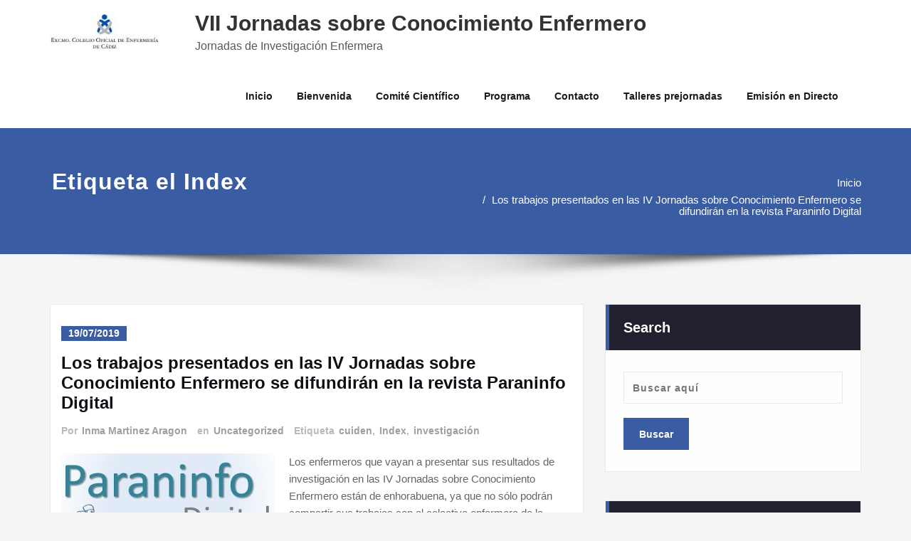

--- FILE ---
content_type: text/html; charset=UTF-8
request_url: https://jocoenfer.coecadiz.com/?tag=index
body_size: 12755
content:
<!DOCTYPE html>
<html lang="es">
<head>	
	<meta charset="UTF-8">
    <meta name="viewport" content="width=device-width, initial-scale=1">
    <meta http-equiv="x-ua-compatible" content="ie=edge">
	
	<title>Index &#8211; VII Jornadas sobre Conocimiento Enfermero</title>
<style type="text/css">
/* Banner */
.page-title-section .page-title h1 {
	color: #fff;
}
/* Breadcrumb */

/* Sidebar */
body .sidebar .section-header .widget-title, body .sidebar .wp-block-search .wp-block-search__label, body .sidebar .widget.widget_block h1, body .sidebar .widget.widget_block h2, body .sidebar .widget.widget_block h3, body .sidebar .widget.widget_block h4, body .sidebar .widget.widget_block h5, body .sidebar .widget.widget_block h6, body .sidebar .widget.widget_block .wc-block-product-search__label {
    color: #ffffff!important;
}
body .sidebar p, .sidebar .wp-block-latest-posts__post-excerpt {
    color: #64646d!important;
}
.sidebar a {
    color: #64646d!important;
}

/* Footer Widgets */
    .site-footer p {
        color: #fff;
    }
</style>
<style>
.custom-logo{width: 154px; height: auto;}
</style>
<meta name='robots' content='max-image-preview:large' />
<link rel='dns-prefetch' href='//www.google.com' />
<link rel='dns-prefetch' href='//s.w.org' />
<link rel="alternate" type="application/rss+xml" title="VII Jornadas sobre Conocimiento Enfermero &raquo; Feed" href="https://jocoenfer.coecadiz.com/?feed=rss2" />
<link rel="alternate" type="application/rss+xml" title="VII Jornadas sobre Conocimiento Enfermero &raquo; Feed de los comentarios" href="https://jocoenfer.coecadiz.com/?feed=comments-rss2" />
<link rel="alternate" type="application/rss+xml" title="VII Jornadas sobre Conocimiento Enfermero &raquo; Etiqueta Index del feed" href="https://jocoenfer.coecadiz.com/?feed=rss2&#038;tag=index" />
<script type="text/javascript">
window._wpemojiSettings = {"baseUrl":"https:\/\/s.w.org\/images\/core\/emoji\/13.1.0\/72x72\/","ext":".png","svgUrl":"https:\/\/s.w.org\/images\/core\/emoji\/13.1.0\/svg\/","svgExt":".svg","source":{"concatemoji":"https:\/\/jocoenfer.coecadiz.com\/wp-includes\/js\/wp-emoji-release.min.js?ver=5.9.12"}};
/*! This file is auto-generated */
!function(e,a,t){var n,r,o,i=a.createElement("canvas"),p=i.getContext&&i.getContext("2d");function s(e,t){var a=String.fromCharCode;p.clearRect(0,0,i.width,i.height),p.fillText(a.apply(this,e),0,0);e=i.toDataURL();return p.clearRect(0,0,i.width,i.height),p.fillText(a.apply(this,t),0,0),e===i.toDataURL()}function c(e){var t=a.createElement("script");t.src=e,t.defer=t.type="text/javascript",a.getElementsByTagName("head")[0].appendChild(t)}for(o=Array("flag","emoji"),t.supports={everything:!0,everythingExceptFlag:!0},r=0;r<o.length;r++)t.supports[o[r]]=function(e){if(!p||!p.fillText)return!1;switch(p.textBaseline="top",p.font="600 32px Arial",e){case"flag":return s([127987,65039,8205,9895,65039],[127987,65039,8203,9895,65039])?!1:!s([55356,56826,55356,56819],[55356,56826,8203,55356,56819])&&!s([55356,57332,56128,56423,56128,56418,56128,56421,56128,56430,56128,56423,56128,56447],[55356,57332,8203,56128,56423,8203,56128,56418,8203,56128,56421,8203,56128,56430,8203,56128,56423,8203,56128,56447]);case"emoji":return!s([10084,65039,8205,55357,56613],[10084,65039,8203,55357,56613])}return!1}(o[r]),t.supports.everything=t.supports.everything&&t.supports[o[r]],"flag"!==o[r]&&(t.supports.everythingExceptFlag=t.supports.everythingExceptFlag&&t.supports[o[r]]);t.supports.everythingExceptFlag=t.supports.everythingExceptFlag&&!t.supports.flag,t.DOMReady=!1,t.readyCallback=function(){t.DOMReady=!0},t.supports.everything||(n=function(){t.readyCallback()},a.addEventListener?(a.addEventListener("DOMContentLoaded",n,!1),e.addEventListener("load",n,!1)):(e.attachEvent("onload",n),a.attachEvent("onreadystatechange",function(){"complete"===a.readyState&&t.readyCallback()})),(n=t.source||{}).concatemoji?c(n.concatemoji):n.wpemoji&&n.twemoji&&(c(n.twemoji),c(n.wpemoji)))}(window,document,window._wpemojiSettings);
</script>
<style type="text/css">
img.wp-smiley,
img.emoji {
	display: inline !important;
	border: none !important;
	box-shadow: none !important;
	height: 1em !important;
	width: 1em !important;
	margin: 0 0.07em !important;
	vertical-align: -0.1em !important;
	background: none !important;
	padding: 0 !important;
}
</style>
	<link rel='stylesheet' id='spicepress-theme-fonts-css'  href='https://jocoenfer.coecadiz.com/wp-content/fonts/9ada0ea206cffbd38db480211f035299.css?ver=20201110' type='text/css' media='all' />
<link rel='stylesheet' id='wp-block-library-css'  href='https://jocoenfer.coecadiz.com/wp-includes/css/dist/block-library/style.min.css?ver=5.9.12' type='text/css' media='all' />
<style id='global-styles-inline-css' type='text/css'>
body{--wp--preset--color--black: #000000;--wp--preset--color--cyan-bluish-gray: #abb8c3;--wp--preset--color--white: #ffffff;--wp--preset--color--pale-pink: #f78da7;--wp--preset--color--vivid-red: #cf2e2e;--wp--preset--color--luminous-vivid-orange: #ff6900;--wp--preset--color--luminous-vivid-amber: #fcb900;--wp--preset--color--light-green-cyan: #7bdcb5;--wp--preset--color--vivid-green-cyan: #00d084;--wp--preset--color--pale-cyan-blue: #8ed1fc;--wp--preset--color--vivid-cyan-blue: #0693e3;--wp--preset--color--vivid-purple: #9b51e0;--wp--preset--gradient--vivid-cyan-blue-to-vivid-purple: linear-gradient(135deg,rgba(6,147,227,1) 0%,rgb(155,81,224) 100%);--wp--preset--gradient--light-green-cyan-to-vivid-green-cyan: linear-gradient(135deg,rgb(122,220,180) 0%,rgb(0,208,130) 100%);--wp--preset--gradient--luminous-vivid-amber-to-luminous-vivid-orange: linear-gradient(135deg,rgba(252,185,0,1) 0%,rgba(255,105,0,1) 100%);--wp--preset--gradient--luminous-vivid-orange-to-vivid-red: linear-gradient(135deg,rgba(255,105,0,1) 0%,rgb(207,46,46) 100%);--wp--preset--gradient--very-light-gray-to-cyan-bluish-gray: linear-gradient(135deg,rgb(238,238,238) 0%,rgb(169,184,195) 100%);--wp--preset--gradient--cool-to-warm-spectrum: linear-gradient(135deg,rgb(74,234,220) 0%,rgb(151,120,209) 20%,rgb(207,42,186) 40%,rgb(238,44,130) 60%,rgb(251,105,98) 80%,rgb(254,248,76) 100%);--wp--preset--gradient--blush-light-purple: linear-gradient(135deg,rgb(255,206,236) 0%,rgb(152,150,240) 100%);--wp--preset--gradient--blush-bordeaux: linear-gradient(135deg,rgb(254,205,165) 0%,rgb(254,45,45) 50%,rgb(107,0,62) 100%);--wp--preset--gradient--luminous-dusk: linear-gradient(135deg,rgb(255,203,112) 0%,rgb(199,81,192) 50%,rgb(65,88,208) 100%);--wp--preset--gradient--pale-ocean: linear-gradient(135deg,rgb(255,245,203) 0%,rgb(182,227,212) 50%,rgb(51,167,181) 100%);--wp--preset--gradient--electric-grass: linear-gradient(135deg,rgb(202,248,128) 0%,rgb(113,206,126) 100%);--wp--preset--gradient--midnight: linear-gradient(135deg,rgb(2,3,129) 0%,rgb(40,116,252) 100%);--wp--preset--duotone--dark-grayscale: url('#wp-duotone-dark-grayscale');--wp--preset--duotone--grayscale: url('#wp-duotone-grayscale');--wp--preset--duotone--purple-yellow: url('#wp-duotone-purple-yellow');--wp--preset--duotone--blue-red: url('#wp-duotone-blue-red');--wp--preset--duotone--midnight: url('#wp-duotone-midnight');--wp--preset--duotone--magenta-yellow: url('#wp-duotone-magenta-yellow');--wp--preset--duotone--purple-green: url('#wp-duotone-purple-green');--wp--preset--duotone--blue-orange: url('#wp-duotone-blue-orange');--wp--preset--font-size--small: 13px;--wp--preset--font-size--medium: 20px;--wp--preset--font-size--large: 36px;--wp--preset--font-size--x-large: 42px;}.has-black-color{color: var(--wp--preset--color--black) !important;}.has-cyan-bluish-gray-color{color: var(--wp--preset--color--cyan-bluish-gray) !important;}.has-white-color{color: var(--wp--preset--color--white) !important;}.has-pale-pink-color{color: var(--wp--preset--color--pale-pink) !important;}.has-vivid-red-color{color: var(--wp--preset--color--vivid-red) !important;}.has-luminous-vivid-orange-color{color: var(--wp--preset--color--luminous-vivid-orange) !important;}.has-luminous-vivid-amber-color{color: var(--wp--preset--color--luminous-vivid-amber) !important;}.has-light-green-cyan-color{color: var(--wp--preset--color--light-green-cyan) !important;}.has-vivid-green-cyan-color{color: var(--wp--preset--color--vivid-green-cyan) !important;}.has-pale-cyan-blue-color{color: var(--wp--preset--color--pale-cyan-blue) !important;}.has-vivid-cyan-blue-color{color: var(--wp--preset--color--vivid-cyan-blue) !important;}.has-vivid-purple-color{color: var(--wp--preset--color--vivid-purple) !important;}.has-black-background-color{background-color: var(--wp--preset--color--black) !important;}.has-cyan-bluish-gray-background-color{background-color: var(--wp--preset--color--cyan-bluish-gray) !important;}.has-white-background-color{background-color: var(--wp--preset--color--white) !important;}.has-pale-pink-background-color{background-color: var(--wp--preset--color--pale-pink) !important;}.has-vivid-red-background-color{background-color: var(--wp--preset--color--vivid-red) !important;}.has-luminous-vivid-orange-background-color{background-color: var(--wp--preset--color--luminous-vivid-orange) !important;}.has-luminous-vivid-amber-background-color{background-color: var(--wp--preset--color--luminous-vivid-amber) !important;}.has-light-green-cyan-background-color{background-color: var(--wp--preset--color--light-green-cyan) !important;}.has-vivid-green-cyan-background-color{background-color: var(--wp--preset--color--vivid-green-cyan) !important;}.has-pale-cyan-blue-background-color{background-color: var(--wp--preset--color--pale-cyan-blue) !important;}.has-vivid-cyan-blue-background-color{background-color: var(--wp--preset--color--vivid-cyan-blue) !important;}.has-vivid-purple-background-color{background-color: var(--wp--preset--color--vivid-purple) !important;}.has-black-border-color{border-color: var(--wp--preset--color--black) !important;}.has-cyan-bluish-gray-border-color{border-color: var(--wp--preset--color--cyan-bluish-gray) !important;}.has-white-border-color{border-color: var(--wp--preset--color--white) !important;}.has-pale-pink-border-color{border-color: var(--wp--preset--color--pale-pink) !important;}.has-vivid-red-border-color{border-color: var(--wp--preset--color--vivid-red) !important;}.has-luminous-vivid-orange-border-color{border-color: var(--wp--preset--color--luminous-vivid-orange) !important;}.has-luminous-vivid-amber-border-color{border-color: var(--wp--preset--color--luminous-vivid-amber) !important;}.has-light-green-cyan-border-color{border-color: var(--wp--preset--color--light-green-cyan) !important;}.has-vivid-green-cyan-border-color{border-color: var(--wp--preset--color--vivid-green-cyan) !important;}.has-pale-cyan-blue-border-color{border-color: var(--wp--preset--color--pale-cyan-blue) !important;}.has-vivid-cyan-blue-border-color{border-color: var(--wp--preset--color--vivid-cyan-blue) !important;}.has-vivid-purple-border-color{border-color: var(--wp--preset--color--vivid-purple) !important;}.has-vivid-cyan-blue-to-vivid-purple-gradient-background{background: var(--wp--preset--gradient--vivid-cyan-blue-to-vivid-purple) !important;}.has-light-green-cyan-to-vivid-green-cyan-gradient-background{background: var(--wp--preset--gradient--light-green-cyan-to-vivid-green-cyan) !important;}.has-luminous-vivid-amber-to-luminous-vivid-orange-gradient-background{background: var(--wp--preset--gradient--luminous-vivid-amber-to-luminous-vivid-orange) !important;}.has-luminous-vivid-orange-to-vivid-red-gradient-background{background: var(--wp--preset--gradient--luminous-vivid-orange-to-vivid-red) !important;}.has-very-light-gray-to-cyan-bluish-gray-gradient-background{background: var(--wp--preset--gradient--very-light-gray-to-cyan-bluish-gray) !important;}.has-cool-to-warm-spectrum-gradient-background{background: var(--wp--preset--gradient--cool-to-warm-spectrum) !important;}.has-blush-light-purple-gradient-background{background: var(--wp--preset--gradient--blush-light-purple) !important;}.has-blush-bordeaux-gradient-background{background: var(--wp--preset--gradient--blush-bordeaux) !important;}.has-luminous-dusk-gradient-background{background: var(--wp--preset--gradient--luminous-dusk) !important;}.has-pale-ocean-gradient-background{background: var(--wp--preset--gradient--pale-ocean) !important;}.has-electric-grass-gradient-background{background: var(--wp--preset--gradient--electric-grass) !important;}.has-midnight-gradient-background{background: var(--wp--preset--gradient--midnight) !important;}.has-small-font-size{font-size: var(--wp--preset--font-size--small) !important;}.has-medium-font-size{font-size: var(--wp--preset--font-size--medium) !important;}.has-large-font-size{font-size: var(--wp--preset--font-size--large) !important;}.has-x-large-font-size{font-size: var(--wp--preset--font-size--x-large) !important;}
</style>
<link rel='stylesheet' id='contact-form-7-css'  href='https://jocoenfer.coecadiz.com/wp-content/plugins/contact-form-7/includes/css/styles.css?ver=5.5.5' type='text/css' media='all' />
<link rel='stylesheet' id='spicepress-default-css'  href='https://jocoenfer.coecadiz.com/wp-content/themes/spicepress/css/default.css?ver=5.9.12' type='text/css' media='all' />
<link rel='stylesheet' id='bootstrap-css'  href='https://jocoenfer.coecadiz.com/wp-content/themes/spicepress/css/bootstrap.css?ver=5.9.12' type='text/css' media='all' />
<link rel='stylesheet' id='spicepress-style-css'  href='https://jocoenfer.coecadiz.com/wp-content/themes/stacy/style.css?ver=5.9.12' type='text/css' media='all' />
<link rel='stylesheet' id='animate.min-css-css'  href='https://jocoenfer.coecadiz.com/wp-content/themes/spicepress/css/animate.min.css?ver=5.9.12' type='text/css' media='all' />
<link rel='stylesheet' id='spicepress-font-awesome-css'  href='https://jocoenfer.coecadiz.com/wp-content/themes/spicepress/css/font-awesome/css/all.min.css?ver=5.9.12' type='text/css' media='all' />
<link rel='stylesheet' id='spicepress-media-responsive-css-css'  href='https://jocoenfer.coecadiz.com/wp-content/themes/spicepress/css/media-responsive.css?ver=5.9.12' type='text/css' media='all' />
<link rel='stylesheet' id='stacy-default-style-css-css'  href='https://jocoenfer.coecadiz.com/wp-content/themes/stacy/css/default.css?ver=5.9.12' type='text/css' media='all' />
<link rel='stylesheet' id='stacy-parent-style-css'  href='https://jocoenfer.coecadiz.com/wp-content/themes/spicepress/style.css?ver=5.9.12' type='text/css' media='all' />
<link rel='stylesheet' id='stacy-media-responsive-css-css'  href='https://jocoenfer.coecadiz.com/wp-content/themes/stacy/css/media-responsive.css?ver=5.9.12' type='text/css' media='all' />
<script type='text/javascript' src='https://jocoenfer.coecadiz.com/wp-includes/js/jquery/jquery.min.js?ver=3.6.0' id='jquery-core-js'></script>
<script type='text/javascript' src='https://jocoenfer.coecadiz.com/wp-includes/js/jquery/jquery-migrate.min.js?ver=3.3.2' id='jquery-migrate-js'></script>
<script type='text/javascript' src='https://jocoenfer.coecadiz.com/wp-content/themes/spicepress/js/bootstrap.min.js?ver=5.9.12' id='bootstrap-js'></script>
<script type='text/javascript' id='spicepress-menu-js-js-extra'>
/* <![CDATA[ */
var breakpoint_settings = {"menu_breakpoint":"1100"};
/* ]]> */
</script>
<script type='text/javascript' src='https://jocoenfer.coecadiz.com/wp-content/themes/spicepress/js/menu/menu.js?ver=5.9.12' id='spicepress-menu-js-js'></script>
<script type='text/javascript' src='https://jocoenfer.coecadiz.com/wp-content/themes/spicepress/js/page-scroll.js?ver=5.9.12' id='spicepress-page-scroll-js-js'></script>
<link rel="https://api.w.org/" href="https://jocoenfer.coecadiz.com/index.php?rest_route=/" /><link rel="alternate" type="application/json" href="https://jocoenfer.coecadiz.com/index.php?rest_route=/wp/v2/tags/13" /><link rel="EditURI" type="application/rsd+xml" title="RSD" href="https://jocoenfer.coecadiz.com/xmlrpc.php?rsd" />
<link rel="wlwmanifest" type="application/wlwmanifest+xml" href="https://jocoenfer.coecadiz.com/wp-includes/wlwmanifest.xml" /> 
<meta name="generator" content="WordPress 5.9.12" />
<style type="text/css">


/*stacy child*/
@media (max-width: 1100px){
.navbar5.hp-hc .navbar-toggle {
        display: block;
        margin: 15px auto;
        padding: 9px 0px;
        float: none;
}
.navbar5.navbar-custom .navbar-nav li > a { padding: 15px 17px; }
.navbar-custom.hp-hc .navbar-nav > li {
    float: none;
    display: block !important;
}
.navbar-custom.hp-hc .navbar-nav {
    display: block;
    text-align: left;
}
.navbar.navbar5 .navbar-nav > li > a:hover, .navbar.navbar5 .navbar-nav > li > a:focus, .navbar-custom.hp-hc .navbar-nav .dropdown.open > a, .navbar-custom.hp-hc .navbar-nav .dropdown.open > a:focus, .navbar-custom.hp-hc .navbar-nav .dropdown.open > a:hover{background-color: transparent !important;color: #FFFFFF !important;}
.navbar-custom.hp-hc.navbar5.navbar-custom .navbar-nav > .active > a:after {content: none;}
.index5 .site-branding-text {
        float: none;
}
.index5 .navbar-custom .dropdown-menu { 
        border-top: 2px solid #395ca3 !important;
        border-bottom: 2px solid #395ca3 !important;
}
@media (min-width: 100px) and (max-width: 1100px) { 
	nav.navbar .navbar-nav > .active > a, 
	nav.navbar .navbar-nav > .active > a:hover, 
	nav.navbar .navbar-nav > .active > a:focus {
		
            color: #395ca3 !important;
            background-color: transparent;
	}
}

}





</style>
<style type="text/css">


@media (max-width: 1100px) { 
	.navbar-custom .dropdown-menu {
		border-top: none;
		border-bottom: none;	
		box-shadow: none !important;
		border: none;
	}		
}

@media (min-width: 1100px) {
.navbar-nav li button { display: none;} 
}

@media (min-width: 1100px){
.navbar-nav ul.dropdown-menu  .caret {
        float: right;
        border: none;
}}

@media (min-width: 1100px){
.navbar-nav ul.dropdown-menu  .caret:after {
        content: "\f0da";
        font-family: "FontAwesome";
        font-size: 10px;
}}

@media (max-width: 1100px){
.caret {
        position: absolute;
        right: 0;
        margin-top: 10px;
        margin-right: 10px;
}}


@media (min-width: 100px) and (max-width: 1100px) { 
	.navbar .navbar-nav > .active > a, 
	.navbar .navbar-nav > .active > a:hover, 
	.navbar .navbar-nav > .active > a:focus {
		
            color: ;
            background-color: transparent;
	}
	.navbar .navbar-nav > .open > a,
	.navbar .navbar-nav > .open > a:hover,
	.navbar .navbar-nav > .open > a:focus { 
		background-color: transparent; 
		
		 color: ;
		border-bottom: 1px dotted #4c4a5f; 
	}
}

/*===================================================================================*/
/*	NAVBAR
/*===================================================================================*/

.navbar-custom {
	background-color: #fff;
	border: 0;
	border-radius: 0;
	z-index: 1000;
	font-size: 1.000rem;
	transition: background, padding 0.4s ease-in-out 0s;
	margin: 0; 
	min-height: 90px;
}
.navbar a { transition: color 0.125s ease-in-out 0s; }
.navbar-custom .navbar-brand {
	letter-spacing: 1px;
	font-weight: 600;
	font-size: 2.000rem;
    line-height: 1.5;
	color: #1b1b1b;
	margin-left: 0px !important;
	height: auto;
	padding: 26px 30px 26px 15px;
}
.site-branding-text { float: left; margin: 0; padding: 13px 50px 13px 0; }
.site-title { height: auto; font-size: 1.875rem; line-height: 1.3; font-weight: 600; margin: 0; padding: 0px; }
.site-description { padding: 0; margin: 0; }
.navbar-custom .navbar-nav li { margin: 0px; padding: 0; }
.navbar-custom .navbar-nav li > a {
	position: relative;
	color: #1b1b1b;
	font-weight: 600;
	font-size: 0.875rem;
	padding: 35px 17px;
    transition: all 0.3s ease-in-out 0s;
}
.navbar-custom .navbar-nav li > a > i {
    padding-left: 5px;
}

/*Dropdown Menu*/
.navbar-custom .dropdown-menu {
	border-radius: 0;
	padding: 0;
	min-width: 200px;
    background-color: #21202e;
    box-shadow: 0 0 3px 0 rgba(0, 0, 0, 0.5);
	position: static;
	float: none;
	width: auto;
	margin-top: 0;
}
.navbar-custom .dropdown-menu > li { padding: 0 10px; margin: 0; }
.navbar-custom .dropdown-menu > li > a {
	color: #d5d5d5;
    border-bottom: 1px dotted #363544;
    font-weight: 600;
    font-size: 0.875rem;
    padding: 12px 15px;
    transition: all 0.2s ease-in-out 0s;
    letter-spacing: 0.7px;	
	white-space: normal;
}
.navbar-custom .dropdown-menu > li > a:hover, 
.navbar-custom .dropdown-menu > li > a:focus {
    padding: 12px 15px 12px 20px;
}
.navbar-custom .dropdown-menu > li > a:hover, 
.navbar-custom .dropdown-menu > li > a:focus {
    color: #ffffff;
    background-color: #282737;
}
.navbar-custom .dropdown-menu .dropdown-menu {
	left: 100%;
	right: auto;
	top: 0;
	margin-top: 0;
}
.navbar-custom .dropdown-menu.left-side .dropdown-menu {
	border: 0;
	right: 100%;
	left: auto;
}
.navbar-custom .dropdown-menu .open > a,
.navbar-custom .dropdown-menu .open > a:focus,
.navbar-custom .dropdown-menu .open > a:hover {
	background: #282737;
	color: #fff;
}
.nav .open > a, 
.nav .open > a:hover, 
.nav .open > a:focus { 
	border-color: #363544;
} 
.navbar-custom .dropdown-menu > .active > a, 
.navbar-custom .dropdown-menu > .active > a:hover, 
.navbar-custom .dropdown-menu > .active > a:focus {
    color: #fff;
    background-color: transparent;
}
.navbar-custom .navbar-toggle .icon-bar { background: #121213; width: 40px; height: 2px; }
.navbar-toggle .icon-bar + .icon-bar { margin-top: 8px; }


/*--------------------------------------------------------------
	Menubar - Media Queries
--------------------------------------------------------------*/

@media (min-width: 1100px){

	.navbar-collapse.collapse {
		display: block !important;
	}
	.navbar-nav {
		margin: 0;
	}
	.navbar-custom .navbar-nav > li {
		float: left;
	}
	.navbar-header {
		float: left;
	}
	.navbar-toggle {
		display: none;
	}
}



@media (min-width: 768px){
	.navbar-custom .navbar-brand {
		padding: 20px 50px 20px 0;
	}
}
@media (min-width: 1100px) {
	.navbar-transparent { background: transparent; padding-bottom: 0px; padding-top: 0px; margin: 0; }
	.navbar-custom .open > .dropdown-menu { visibility: visible; opacity: 1; }
	.navbar-right .dropdown-menu { right: auto; left: 0; }
}
 

@media (min-width: 1101px) {
	.navbar-custom .container-fluid {
		width: 970px;
		padding-right: 15px;
		padding-left: 15px;
		margin-right: auto;
		margin-left: auto;
	}
	
	.navbar-custom .dropdown-menu { 
		border-top: 2px solid #ce1b28 !important;
		border-bottom: 2px solid #ce1b28 !important;
		position: absolute !important; 
		display: block; 
		visibility: hidden; 
		opacity: 0; 
	}
	.navbar-custom .dropdown-menu > li > a { padding: 12px 15px !important; }
	.navbar-custom .dropdown-menu > li > a:hover, 
	.navbar-custom .dropdown-menu > li > a:focus {
		padding: 12px 15px 12px 20px !important;
	}	
	.navbar-custom .open .dropdown-menu { background-color: #21202e !important; }
	
	.navbar-custom .dropdown-menu > li > a i {
        float: right;
    }

}
@media (min-width: 1200px) {
	.navbar-custom .container-fluid {
		width: 1170px;
		padding-right: 15px;
		padding-left: 15px;
		margin-right: auto;
		margin-left: auto;
	}
}


/** BELOW MAX-WIDTH MEDIA QUERIES **/

@media (max-width: 1100px) {
	/* Navbar */
	.navbar-custom .navbar-nav { letter-spacing: 0px; margin-top: 1px; margin-bottom: 0; }
	.navbar-custom .navbar-nav li { margin: 0 15px; padding: 0; }
	.navbar-custom .navbar-nav li > a { color: #bbb; padding: 12px 0px 12px 0px; }
	.navbar-custom .navbar-nav > li > a:focus,
	.navbar-custom .navbar-nav > li > a:hover {
		background: transparent;
		color: #fff;
	}
	.navbar-custom .dropdown-menu > li > a {
		display: block;
		clear: both;
		font-weight: normal;
	}
	.navbar-custom .dropdown-menu > li > a:hover, 
	.navbar-custom .dropdown-menu > li > a:focus {
		background-color: #21202F;
		color: #fff;
		padding: 12px 0px 12px 0px;
	}
	.navbar-custom .open .dropdown-menu {
		position: static;
		float: none;
		width: auto;
		margin-top: 0;
		background-color: transparent;
		border: 0;
		-webkit-box-shadow: none;
		box-shadow: none;
	}
	.navbar-custom .open .dropdown-menu > li > a {
		line-height: 20px;
	}
	.navbar-custom .open .dropdown-menu .dropdown-header,
	.navbar-custom .open .dropdown-menu > li > a {
		padding: 12px 0px;
	}
	.navbar-custom .open .dropdown-menu .dropdown-menu .dropdown-header,
	.navbar-custom .open .dropdown-menu .dropdown-menu > li > a {
		padding: 12px 0px;
	}
	.navbar-custom li a,
	.navbar-custom .dropdown-search {
		border-bottom: 1px dotted #4c4a5f !important;
	}
	.navbar-header { padding: 0px 15px; float: none; }
	.navbar-custom .navbar-brand { padding: 20px 50px 20px 0px; }
	.navbar-toggle { display: block; margin: 24px 15px 24px 0; padding: 9px 0px; }
	.site-branding-text { padding: 17px 50px 17px 15px; }
	.navbar-collapse { border-top: 1px solid transparent; box-shadow: inset 0 1px 0 rgba(255, 255, 255, 0.1); }
	.navbar-collapse.collapse { display: none!important; }
	.navbar-custom .navbar-nav { background-color: #21202e; float: none!important; margin: 0px }
	.navbar-custom .navbar-nav > li { float: none; }
	.navbar-collapse.collapse.in { display: block!important; }
	.collapsing { overflow: hidden!important; }
	
}
@media (max-width: 1100px) { 
	.navbar-custom .dropdown a > i.fa {
		font-size: 0.938rem;
		position: absolute;
		right: 0;
		margin-top: -6px;
		top: 50%;
		padding-left: 7px;
	}	
}
@media (max-width: 768px) {
	.navbar-header { padding: 0 15px; }
	.navbar-custom .navbar-brand { padding: 20px 50px 20px 15px; }
}
@media (max-width: 500px) { 
	.navbar-custom .navbar-brand { float: none; display: block; text-align: center; padding: 25px 15px 12px 15px; }
	.navbar-custom .navbar-brand img { margin: 0 auto; }
	.site-branding-text { padding: 17px 15px 17px 15px; float: none; text-align: center; }
	.navbar-toggle { float: none; margin: 10px auto 25px; }	
}



/*===================================================================================*/
/*	CART ICON 
/*===================================================================================*/
.cart-header {
	width: 40px;
	height: 40px;
	line-height: 1.6;
	text-align: center;
	background: transparent;
	position: relative;
	float: right;
	margin: 25px 7px 25px 20px;
}
.cart-header > a.cart-icon {
    -wekbit-transition: all 0.3s;
    -moz-transition: all 0.3s;
    -o-transition: all 0.3s;
    transition: all 0.3s;
    display: inline-block;
    font-size: 1.125rem;
    color: #202020;
    width: 100%;
    height: 100%;
	border: 1px solid #eaeaea;
	-webkit-border-radius: 50%;
	-moz-border-radius: 50%;
	border-radius: 50%;
	padding: 4px;
}
.cart-header > a .cart-total {
    font-family: 'Open Sans', Sans-serif;
    font-size: 0.688rem;
	line-height: 1.7;
    color: #ffffff;
	font-weight: 600;
    position: absolute;
    right: -7px;
    top: -7px;
	padding: 1px;
    width: 1.225rem;
    height: 1.225rem;
    -webkit-border-radius: 50%;
    -moz-border-radius: 50%;
    border-radius: 50%;
	-wekbit-transition: all 0.3s;
    -moz-transition: all 0.3s;
    -o-transition: all 0.3s;
    transition: all 0.3s;
}
@media (min-width: 100px) and (max-width: 1100px) { 
.cart-header { float: left; margin: 20px 7px 20px 15px !important; }
.cart-header > a.cart-icon { color: #fff; }
}


/*--------------------------------------------------------------
	Navbar Overlapped & Stiky Header Css
--------------------------------------------------------------*/ 
body.blog .header-overlapped { 
	margin: 0px; 
}
body.page-template-template-business .header-overlapped, 
body.page-template-template-overlaped .header-overlapped { 
    background-color: transparent; 
    margin: 0; 
    position: relative; 
    z-index: 99; 
}
.header-overlapped .page-title-section { background-color: transparent !important; }
.navbar-overlapped {
	position: absolute;
	right: 0;
	left: 0;
	top: 0;
	z-index: 20;
	background-color: rgba(0,0,0,0.2);
}
@media (min-width:500px) {
    body.page-template-template-business .navbar-overlapped { 
        position: absolute; 
        right: 0; 
        left: 0; 
        top: 0; 
        z-index: 20;
    }
}
.navbar-overlapped { min-height: 90px; position: relative; }
.header-overlapped .page-seperate {display: none;}
.navbar-overlapped .navbar-brand { padding: 20px 0px; color: #ffffff; }
.navbar-overlapped .navbar-brand:hover, 
.navbar-overlapped .navbar-brand:focus { 
	color: #ffffff; 
}
.navbar-overlapped .site-title a, 
.navbar-overlapped .site-title a:hover, 
.navbar-overlapped .site-title a:focus, 
.navbar-overlapped .site-description {
    color: #fff;
}
.navbar-overlapped .navbar-nav > li > a {
	color: #fff;
	border-bottom: 2px solid transparent;
	margin-left: 5px;
	margin-right: 5px;
}
.navbar-overlapped .navbar-nav > li > a:hover, 
.navbar-overlapped .navbar-nav > li > a:focus {
    background-color: transparent;
    color: #fff;
    border-bottom: 2px solid rgba(255,255,255,1);
}
.navbar-overlapped .navbar-nav > .open > a,
.navbar-overlapped .navbar-nav > .open > a:hover,
.navbar-overlapped .navbar-nav > .open > a:focus { 
	background-color: transparent; 
	color: #fff; 
	border-bottom: 2px solid transparent; 
} 
.navbar-overlapped .navbar-nav > .active > a, 
.navbar-overlapped .navbar-nav > .active > a:hover, 
.navbar-overlapped .navbar-nav > .active > a:focus { 
	background-color: transparent !important;
    color: #fff;
    border-bottom: 2px solid rgba(255,255,255,1);
}
.navbar-overlapped .cart-header { width: 25px; height: 25px; margin: 33px 7px 32px 20px; }
.navbar-overlapped .cart-header > a.cart-icon { color: #fff; border: 1px solid #ffffff; }
.navbar-overlapped .cart-header > a.cart-icon { width: auto; height: auto; border: 0 none; padding: 0; }
.navbar-overlapped .cart-header > a .cart-total { right: -11px; top: -4px; }

/*Header Stiky Menu*/
.stiky-header{
    position: fixed !important;
    top: 0;
    left: 0;
    right: 0;
    z-index: 999;
	background: #21202e;
	transition: all 0.3s ease;
	min-height: 70px;
	box-shadow: 0 2px 3px rgba(0,0,0,.1)
}
.navbar-overlapped.stiky-header .navbar-brand { padding: 10px 0px; }
.navbar-overlapped.stiky-header .site-branding-text { padding: 3px 50px 3px 15px; }
.navbar-overlapped.stiky-header .navbar-nav > li > a { padding: 24px 10px; }
.navbar-overlapped.stiky-header .cart-header { margin: 23px 7px 22px 20px; }

/*--------------------------------------------------------------
	Menubar - Media Queries
--------------------------------------------------------------*/

@media (min-width: 768px){
	.navbar-custom .navbar-brand {
		padding: 20px 50px 20px 0;
	}
}
/** BELOW MAX-WIDTH MEDIA QUERIES **/

@media (max-width: 768px) {
	.navbar-custom .navbar-brand { padding: 20px 50px 20px 15px; }
}
@media (max-width: 500px) { 
	.navbar-custom .navbar-brand { float: none; display: block; text-align: center; padding: 20px 15px 25px 15px; }
	.navbar-custom .navbar-brand img { margin: 0 auto; }
	.site-branding-text { padding: 17px 15px 17px 15px; float: none; text-align: center; }
	.navbar-toggle { float: none; margin: 10px auto 25px; }
	/*Navbar Overlapped*/
	.navbar-overlapped { position: relative; background-color: #21202e; border-bottom: 1px solid #4c4a5f; }
	.navbar-overlapped .navbar-collapse.in { bottom: 0px; }
	.navbar-overlapped .navbar-collapse { bottom: 0px; }	
	.navbar-overlapped.stiky-header .navbar-toggle { float: none; margin: 10px auto 25px; }
	.navbar-overlapped.stiky-header .site-branding-text { 
		padding: 17px 15px 17px 15px; 
		float: none; 
		text-align: center; 
	}
	body.blog .navbar-overlapped { position: relative; }
	
}

/*--------------------------------------------------------------
	Navbar Classic Header Css
--------------------------------------------------------------*/


.navbar-classic { z-index: 20; background-color: #21202e; }
.navbar-classic { min-height: 60px; }
.navbar-classic .navbar-nav { float: none !important; }
.desktop-header .navbar-classic .navbar-nav > li > a { color: #fff; padding: 20px 25px; }
.navbar-classic .navbar-collapse { border-top: 1px solid #434158; }
.navbar-classic .cart-header { width: 25px; height: 25px; margin: 18px 10px 17px 20px; }
.navbar-classic .cart-header > a.cart-icon { color: #fff; border: 1px solid #ffffff; }
.navbar-classic .cart-header > a.cart-icon { width: auto; height: auto; border: 0 none; padding: 0; }
.navbar-classic .cart-header > a .cart-total { right: -11px; top: -4px; }
.header-widget-info .navbar-brand { height: auto; padding: 15px 0px; }

/*--------------------------------------------------------------
	Menubar - Media Queries
--------------------------------------------------------------*/

@media (min-width: 768px){
	.navbar-custom .navbar-brand {
		padding: 20px 50px 20px 0;
	}
	/* Navbar Classic */
	.navbar-classic .navbar-nav { float: none !important; }
}


/*-------------------------------------------------------------------------
/* Navbar - Logo Right Align with Menu
-------------------------------------------------------------------------*/

@media (min-width: 1101px) {
	.navbar-header.align-right {
		float: right;
	}
	.navbar-header.align-right ~ .navbar-collapse { padding-left: 0; }
}
@media (max-width: 1100px) {  
	.navbar-header.align-right .navbar-toggle { 
		float: left;
		margin-left: 15px;
	}
}
.navbar-brand.align-right, .site-branding-text.align-right {
	float: right;
	margin-right: 0px;
	margin-left: 50px;
	padding-right: 0px;
}
@media (max-width: 768px) {
	.navbar-brand.align-right, .site-branding-text.align-right {
		padding-right: 15px;
	}
}
@media (max-width: 500px) {
	.navbar-brand.align-right{ 
		float: none;
		padding: 10px 15px 30px 15px;
	}
    .site-branding-text.align-right { 
		float: none;
		padding: 10px 15px 30px 15px;
		margin-left: 0;
	}		
	.navbar-header.align-right .navbar-toggle { 
		float: none;
		margin: 30px auto 10px; 
	}
}
.p-lef-right-0 { padding-left: 0; padding-right: 0; }


/*-------------------------------------------------------------------------
/* Navbar - Logo Center Align with Menu
-------------------------------------------------------------------------*/

.mobile-header-center { display: none; }
@media (max-width: 1100px){
	.desktop-header-center {
		display: none !important;
	}
	.mobile-header-center {
		display: block !important;
	}
}
.navbar-center-fullwidth .container-fluid {
	padding-left: 0px;
	padding-right: 0px;
	width: auto;
}
@media (min-width: 1101px) {
	.navbar-center-fullwidth .logo-area { 
		margin: 0 auto;
		padding: 40px 0;
		text-align: center;
	}
	.navbar-brand.align-center, .site-branding-text.align-center{
		float: none;
		padding: 0px;
		display: inline-block;
	}	
	.navbar-center-fullwidth .navbar-nav {
		float: none;
		margin: 0 auto;
		display: table;
	}
}
.navbar-center-fullwidth .navbar-collapse {
    border-top: 1px solid #e9e9e9;
	border-bottom: 1px solid #e9e9e9;
}
.navbar-center-fullwidth .navbar-nav > .active > a, 
.navbar-center-fullwidth .navbar-nav > .active > a:hover, 
.navbar-center-fullwidth .navbar-nav > .active > a:focus {
    color: #ce1b28 !important;
    background-color: transparent !important;
}
.navbar-center-fullwidth .navbar-nav li > a {
    padding: 20px;
}
.navbar-center-fullwidth .dropdown-menu > li > a {
    padding: 12px 15px;
}
.navbar-center-fullwidth .sp-search-area {
    margin-top: 10px;
    margin-bottom: 8px;
}

</style>
</head>
<body class="archive tag tag-index tag-13 wp-custom-logo wide" >
<div id="wrapper">
<svg xmlns="http://www.w3.org/2000/svg" viewBox="0 0 0 0" width="0" height="0" focusable="false" role="none" style="visibility: hidden; position: absolute; left: -9999px; overflow: hidden;" ><defs><filter id="wp-duotone-dark-grayscale"><feColorMatrix color-interpolation-filters="sRGB" type="matrix" values=" .299 .587 .114 0 0 .299 .587 .114 0 0 .299 .587 .114 0 0 .299 .587 .114 0 0 " /><feComponentTransfer color-interpolation-filters="sRGB" ><feFuncR type="table" tableValues="0 0.49803921568627" /><feFuncG type="table" tableValues="0 0.49803921568627" /><feFuncB type="table" tableValues="0 0.49803921568627" /><feFuncA type="table" tableValues="1 1" /></feComponentTransfer><feComposite in2="SourceGraphic" operator="in" /></filter></defs></svg><svg xmlns="http://www.w3.org/2000/svg" viewBox="0 0 0 0" width="0" height="0" focusable="false" role="none" style="visibility: hidden; position: absolute; left: -9999px; overflow: hidden;" ><defs><filter id="wp-duotone-grayscale"><feColorMatrix color-interpolation-filters="sRGB" type="matrix" values=" .299 .587 .114 0 0 .299 .587 .114 0 0 .299 .587 .114 0 0 .299 .587 .114 0 0 " /><feComponentTransfer color-interpolation-filters="sRGB" ><feFuncR type="table" tableValues="0 1" /><feFuncG type="table" tableValues="0 1" /><feFuncB type="table" tableValues="0 1" /><feFuncA type="table" tableValues="1 1" /></feComponentTransfer><feComposite in2="SourceGraphic" operator="in" /></filter></defs></svg><svg xmlns="http://www.w3.org/2000/svg" viewBox="0 0 0 0" width="0" height="0" focusable="false" role="none" style="visibility: hidden; position: absolute; left: -9999px; overflow: hidden;" ><defs><filter id="wp-duotone-purple-yellow"><feColorMatrix color-interpolation-filters="sRGB" type="matrix" values=" .299 .587 .114 0 0 .299 .587 .114 0 0 .299 .587 .114 0 0 .299 .587 .114 0 0 " /><feComponentTransfer color-interpolation-filters="sRGB" ><feFuncR type="table" tableValues="0.54901960784314 0.98823529411765" /><feFuncG type="table" tableValues="0 1" /><feFuncB type="table" tableValues="0.71764705882353 0.25490196078431" /><feFuncA type="table" tableValues="1 1" /></feComponentTransfer><feComposite in2="SourceGraphic" operator="in" /></filter></defs></svg><svg xmlns="http://www.w3.org/2000/svg" viewBox="0 0 0 0" width="0" height="0" focusable="false" role="none" style="visibility: hidden; position: absolute; left: -9999px; overflow: hidden;" ><defs><filter id="wp-duotone-blue-red"><feColorMatrix color-interpolation-filters="sRGB" type="matrix" values=" .299 .587 .114 0 0 .299 .587 .114 0 0 .299 .587 .114 0 0 .299 .587 .114 0 0 " /><feComponentTransfer color-interpolation-filters="sRGB" ><feFuncR type="table" tableValues="0 1" /><feFuncG type="table" tableValues="0 0.27843137254902" /><feFuncB type="table" tableValues="0.5921568627451 0.27843137254902" /><feFuncA type="table" tableValues="1 1" /></feComponentTransfer><feComposite in2="SourceGraphic" operator="in" /></filter></defs></svg><svg xmlns="http://www.w3.org/2000/svg" viewBox="0 0 0 0" width="0" height="0" focusable="false" role="none" style="visibility: hidden; position: absolute; left: -9999px; overflow: hidden;" ><defs><filter id="wp-duotone-midnight"><feColorMatrix color-interpolation-filters="sRGB" type="matrix" values=" .299 .587 .114 0 0 .299 .587 .114 0 0 .299 .587 .114 0 0 .299 .587 .114 0 0 " /><feComponentTransfer color-interpolation-filters="sRGB" ><feFuncR type="table" tableValues="0 0" /><feFuncG type="table" tableValues="0 0.64705882352941" /><feFuncB type="table" tableValues="0 1" /><feFuncA type="table" tableValues="1 1" /></feComponentTransfer><feComposite in2="SourceGraphic" operator="in" /></filter></defs></svg><svg xmlns="http://www.w3.org/2000/svg" viewBox="0 0 0 0" width="0" height="0" focusable="false" role="none" style="visibility: hidden; position: absolute; left: -9999px; overflow: hidden;" ><defs><filter id="wp-duotone-magenta-yellow"><feColorMatrix color-interpolation-filters="sRGB" type="matrix" values=" .299 .587 .114 0 0 .299 .587 .114 0 0 .299 .587 .114 0 0 .299 .587 .114 0 0 " /><feComponentTransfer color-interpolation-filters="sRGB" ><feFuncR type="table" tableValues="0.78039215686275 1" /><feFuncG type="table" tableValues="0 0.94901960784314" /><feFuncB type="table" tableValues="0.35294117647059 0.47058823529412" /><feFuncA type="table" tableValues="1 1" /></feComponentTransfer><feComposite in2="SourceGraphic" operator="in" /></filter></defs></svg><svg xmlns="http://www.w3.org/2000/svg" viewBox="0 0 0 0" width="0" height="0" focusable="false" role="none" style="visibility: hidden; position: absolute; left: -9999px; overflow: hidden;" ><defs><filter id="wp-duotone-purple-green"><feColorMatrix color-interpolation-filters="sRGB" type="matrix" values=" .299 .587 .114 0 0 .299 .587 .114 0 0 .299 .587 .114 0 0 .299 .587 .114 0 0 " /><feComponentTransfer color-interpolation-filters="sRGB" ><feFuncR type="table" tableValues="0.65098039215686 0.40392156862745" /><feFuncG type="table" tableValues="0 1" /><feFuncB type="table" tableValues="0.44705882352941 0.4" /><feFuncA type="table" tableValues="1 1" /></feComponentTransfer><feComposite in2="SourceGraphic" operator="in" /></filter></defs></svg><svg xmlns="http://www.w3.org/2000/svg" viewBox="0 0 0 0" width="0" height="0" focusable="false" role="none" style="visibility: hidden; position: absolute; left: -9999px; overflow: hidden;" ><defs><filter id="wp-duotone-blue-orange"><feColorMatrix color-interpolation-filters="sRGB" type="matrix" values=" .299 .587 .114 0 0 .299 .587 .114 0 0 .299 .587 .114 0 0 .299 .587 .114 0 0 " /><feComponentTransfer color-interpolation-filters="sRGB" ><feFuncR type="table" tableValues="0.098039215686275 1" /><feFuncG type="table" tableValues="0 0.66274509803922" /><feFuncB type="table" tableValues="0.84705882352941 0.41960784313725" /><feFuncA type="table" tableValues="1 1" /></feComponentTransfer><feComposite in2="SourceGraphic" operator="in" /></filter></defs></svg>	
<div id="page" class="site">
	<a class="skip-link spicepress-screen-reader" href="#content">Saltar al contenido</a>
<!--Logo & Menu Section-->	
<nav class=" navbar navbar-custom left">
	<div class="container-fluid p-l-r-0">
		<!-- Brand and toggle get grouped for better mobile display -->
			<div class="navbar-header">
			<a href="https://jocoenfer.coecadiz.com/" class="navbar-brand " rel="home"><img width="210" height="68" src="https://jocoenfer.coecadiz.com/wp-content/uploads/2018/07/cropped-Logo-Cadiz-EXCMO-1.jpg" class="custom-logo" alt="VII Jornadas sobre Conocimiento Enfermero" /></a>			<div class="site-branding-text">
				<h1 class="site-title"><a href="https://jocoenfer.coecadiz.com/" rel="home">VII Jornadas sobre Conocimiento Enfermero</a></h1>
									<p class="site-description">Jornadas de Investigación Enfermera</p>
							</div>
			<button class="navbar-toggle" type="button" data-toggle="collapse" data-target="#custom-collapse">
				<span class="sr-only">Cambiar navegación</span>
				<span class="icon-bar"></span>
				<span class="icon-bar"></span>
				<span class="icon-bar"></span>
			</button>
		</div>
	
		<!-- Collect the nav links, forms, and other content for toggling -->
		<div id="custom-collapse" class="collapse navbar-collapse">
                    <ul id="menu-principal" class="nav navbar-nav navbar-right"><li id="menu-item-28" class="menu-item menu-item-type-custom menu-item-object-custom menu-item-home menu-item-28"><a href="https://jocoenfer.coecadiz.com">Inicio</a></li>
<li id="menu-item-164" class="menu-item menu-item-type-post_type menu-item-object-page menu-item-164"><a href="https://jocoenfer.coecadiz.com/?page_id=157">Bienvenida</a></li>
<li id="menu-item-69" class="menu-item menu-item-type-post_type menu-item-object-page menu-item-69"><a href="https://jocoenfer.coecadiz.com/?page_id=63">Comité Científico</a></li>
<li id="menu-item-29" class="menu-item menu-item-type-post_type menu-item-object-page menu-item-29"><a href="https://jocoenfer.coecadiz.com/?page_id=24">Programa</a></li>
<li id="menu-item-31" class="menu-item menu-item-type-post_type menu-item-object-page menu-item-31"><a href="https://jocoenfer.coecadiz.com/?page_id=23">Contacto</a></li>
<li id="menu-item-629" class="menu-item menu-item-type-post_type menu-item-object-page menu-item-629"><a href="https://jocoenfer.coecadiz.com/?page_id=346">Talleres prejornadas</a></li>
<li id="menu-item-613" class="menu-item menu-item-type-custom menu-item-object-custom menu-item-613"><a href="https://www.youtube.com/watch?v=AmbIfjmbrUQ">Emisión en Directo</a></li>
</ul>				
		</div><!-- /.navbar-collapse -->
	</div><!-- /.container-fluid -->
</nav>	
<!--/Logo & Menu Section-->	



<div class="clearfix"></div>
		<!-- Page Title Section -->
		<section class="page-title-section">
			<div class="overlay">
				<div class="container">
					<div class="row">
						<div class="col-md-6 col-sm-6">
						   <div class="page-title wow bounceInLeft animated" ata-wow-delay="0.4s"><h1>Etiqueta el Index</h1></div>						</div>
						<div class="col-md-6 col-sm-6">
						  						
							<ul class="page-breadcrumb wow bounceInRight animated" ata-wow-delay="0.4s"><li><a href="https://jocoenfer.coecadiz.com/">Inicio</a></li><li class="active"><a href="https://jocoenfer.coecadiz.com:443/?tag=index">Los trabajos presentados en las IV Jornadas sobre Conocimiento Enfermero se difundirán en la revista Paraninfo Digital</a></li></ul>						</div>
					</div>
				</div>
			</div>
		</section>
		<div class="page-seperate"></div>
		<!-- /Page Title Section -->

		<div class="clearfix"></div>
	<!-- Blog & Sidebar Section -->
<div id="content">
<section class="blog-section">
	<div class="container">
		<div class="row">	
			<!--Blog Section-->
			<div class="col-md-8 col-sm-7  col-xs-12">
									<article id="post-382" class="post-382 post type-post status-publish format-standard hentry category-uncategorized tag-cuiden tag-index tag-investigacion" data-wow-delay="0.4s">			
						<div class="entry-meta">
		<span class="entry-date">
			<a href="https://jocoenfer.coecadiz.com/?m=201907"><time datetime="">19/07/2019</time></a>
		</span>
	</div>
					<header class="entry-header">
						<h3 class="entry-title"><a href="https://jocoenfer.coecadiz.com/?p=382">Los trabajos presentados en las IV Jornadas sobre Conocimiento Enfermero se difundirán en la revista Paraninfo Digital</a></h3><div class="entry-meta">
	<span class="author">Por <a rel="tag" href="https://jocoenfer.coecadiz.com/?author=3">Inma Martinez Aragon</a>
	
	</span>
		<span class="cat-links">en&nbsp;<a href="https://jocoenfer.coecadiz.com/?cat=1" rel="category">Uncategorized</a></span>
					<span class="tag-links">Etiqueta <a href="https://jocoenfer.coecadiz.com/?tag=cuiden" rel="tag">cuiden</a>, <a href="https://jocoenfer.coecadiz.com/?tag=index" rel="tag">Index</a>, <a href="https://jocoenfer.coecadiz.com/?tag=investigacion" rel="tag">investigación</a></span>
				
</div>	 
					</header>				
										<div class="entry-content">
					<p><img class="size-medium wp-image-383 alignleft" src="https://jocoenfer.coecadiz.com/wp-content/uploads/2019/07/paraninfo-300x133.jpg" alt="" width="300" height="133" srcset="https://jocoenfer.coecadiz.com/wp-content/uploads/2019/07/paraninfo-300x133.jpg 300w, https://jocoenfer.coecadiz.com/wp-content/uploads/2019/07/paraninfo.jpg 450w" sizes="(max-width: 300px) 100vw, 300px" />Los enfermeros que vayan a presentar sus resultados de investigación en las IV Jornadas sobre Conocimiento Enfermero están de enhorabuena, ya que no sólo podrán compartir sus trabajos con el colectivo enfermero de la provincia sino que además podrán hacerlo en una revista científica digital.</p>
<p>Paraninfo Digital es una publicación periódica, de la Fundación Index, que pretende difundir materiales que han sido presentados con anterioridad en reuniones científicas para facilitar su difusión. Todo ello con el objetivo de contribuir a la universalización del conocimiento en cuidados de salud.</p>
<p>Para adaptarnos a los formatos de publicación de esta revista ha sido necesario modificar la normativa de presentación de trabajos cuyas bases se pueden consultar en la web de las <a href="https://jocoenfer.coecadiz.com/?page_id=107">jornadas</a>. Los participantes deberán remitir su trabajo eligiendo una de las dos vías habilitadas, rellenando la plantilla para resumen de trabajos ya publicados, o bien, haciendo uso de la plantilla para composición de comunicación proveniente de Trabajo Fin de Grado (TFG), Trabajo Fin de Máster (TFM) o Tesis Doctoral.</p>
<p>Otra de las novedades es que se podrán presentar los Trabajos Fin de Grado de dos cursos académicos, 2017/2018 y 2018/2019.</p>
<p><strong>Sobre Paraninfo Digital</strong></p>
<p>La revista Paraninfo Digital está incluida en la base de datos <a href="http://www.index-f.com/busquedas.php">CUIDEN</a>, en la <a href="http://www.index-f.com/hemeroteca.php">Hemeroteca Cantárida</a> y en el fondo de revistas a texto completo <a href="http://www.index-f.com/cuidenplus/cantaridaesmas.php">SUMMA CUIDEN</a>. Además, cuenta con Índice de Impacto en el repertorio <a href="http://www.index-f.com/cuiden_cit/citacion.php">CUIDEN CITACION</a>. Paraninfo Digital es miembro del Consejo Iberoamericano de Editores de Revistas de Enfermería <a href="http://www.index-f.com/cibere.php">CIBERE</a>.</p>
						
					</div>						
				</article>					<article id="post-87" class="post-87 post type-post status-publish format-standard has-post-thumbnail hentry category-uncategorized tag-ciberindex tag-index tag-manuel-amezcua" data-wow-delay="0.4s">			
						<div class="entry-meta">
		<span class="entry-date">
			<a href="https://jocoenfer.coecadiz.com/?m=201807"><time datetime="">07/07/2018</time></a>
		</span>
	</div>
					<header class="entry-header">
						<h3 class="entry-title"><a href="https://jocoenfer.coecadiz.com/?p=87">El Colegio Oficial de Enfermería de Cádiz firma un convenio con la Fundación Index para impulsar la investigación entre sus colegiados</a></h3><div class="entry-meta">
	<span class="author">Por <a rel="tag" href="https://jocoenfer.coecadiz.com/?author=2">Gema Freire</a>
	
	</span>
		<span class="cat-links">en&nbsp;<a href="https://jocoenfer.coecadiz.com/?cat=1" rel="category">Uncategorized</a></span>
					<span class="tag-links">Etiqueta <a href="https://jocoenfer.coecadiz.com/?tag=ciberindex" rel="tag">Ciberindex</a>, <a href="https://jocoenfer.coecadiz.com/?tag=index" rel="tag">Index</a>, <a href="https://jocoenfer.coecadiz.com/?tag=manuel-amezcua" rel="tag">Manuel Amezcua</a></span>
				
</div>	 
					</header>				
					<figure class="post-thumbnail"><a class="post-thumbnail" href="https://jocoenfer.coecadiz.com/?p=87"><img width="1024" height="682" src="https://jocoenfer.coecadiz.com/wp-content/uploads/2018/07/I-jornada.jpg" class="img-responsive wp-post-image" alt="" loading="lazy" srcset="https://jocoenfer.coecadiz.com/wp-content/uploads/2018/07/I-jornada.jpg 1024w, https://jocoenfer.coecadiz.com/wp-content/uploads/2018/07/I-jornada-300x200.jpg 300w, https://jocoenfer.coecadiz.com/wp-content/uploads/2018/07/I-jornada-768x512.jpg 768w" sizes="(max-width: 1024px) 100vw, 1024px" /></a></figure>					<div class="entry-content">
					<p>El <em>Colegio Oficial de Enfermería de Cádiz</em> pasa a ser miembro de la Red Internacional de Centros Colaboradores (RICO) de Index a través de <a href="http://www.index-f.com/instruyet.php">Instruye-T</a>, un acuerdo de Colaboración que el pasado 7 de abril de 2016 firmaron el Colegio provincial de Cádiz y la <em>Fundación Index</em>.</p>
<p>Gracias a <em>Instruye-T</em> los colegiados de la provincia de Cádiz se beneficiarán de todas las prestaciones que ofrece la plataforma <a href="http://www.index-f.com/ciberindex-contb.php">Ciberindex</a>, como la base de datos CUIDEN, la segunda con mayor contenido enfermero detrás de la anglosajona CINHAL y la primera en español. Podrán consultarla libremente en su versión avanzada con su código de acceso como colegiado, además de conocer el impacto de las revistas enfermeras y consultar a texto completo  más de 20.000 documentos en la Hemeroteca Cantárida. <a href="https://jocoenfer.coecadiz.com/?p=87#more-87" class="more-link">Leer más</a></p>
						
					</div>						
				</article>			</div>	
			<!--/Blog Section-->
			
<!--Sidebar Section-->
<div class="col-md-4 col-sm-5 col-xs-12">
	<div class="sidebar">
		<aside id="search-1" class="widget widget_search wow fadeInDown animated" data-wow-delay="0.4s"><div class="section-header wow fadeInDown animated" data-wow-delay="0.4s"><h3 class="widget-title">Search</h3></div><form method="get" id="searchform" class="search-form" action="https://jocoenfer.coecadiz.com/">
		<label><input type="search" class="search-field" placeholder="Buscar aquí" value="" name="s" id="s"/></label>
		<label><input type="submit" class="search-submit" value="Buscar"></label>
</form></aside>
		<aside id="recent-posts-1" class="widget widget_recent_entries wow fadeInDown animated" data-wow-delay="0.4s">
		<div class="section-header wow fadeInDown animated" data-wow-delay="0.4s"><h3 class="widget-title">Recent Posts</h3></div>
		<ul>
											<li>
					<a href="https://jocoenfer.coecadiz.com/?p=775">José Manuel Martínez Nieto: “Debemos investigar por necesidad, por compromiso y por responsabilidad” </a>
									</li>
											<li>
					<a href="https://jocoenfer.coecadiz.com/?p=751">“La investigación enfermera es una herramienta cercana que mejora la vida de las personas con enfermedades crónicas”</a>
									</li>
											<li>
					<a href="https://jocoenfer.coecadiz.com/?p=740">Manuel Amezcua: “La inteligencia artificial no supera a la humana, pero puede hacerla más potente si se usa con honestidad”</a>
									</li>
											<li>
					<a href="https://jocoenfer.coecadiz.com/?p=724">Eduardo Sánchez: “La actividad investigadora consolida la enfermería como una profesión basada en la evidencia y en la mejora continua”</a>
									</li>
											<li>
					<a href="https://jocoenfer.coecadiz.com/?p=708">Teresa Pérez: “La IA nos permite redescubrir y amplificar el valor de la relación enfermera-paciente, haciendo que la atención sea verdaderamente holística”</a>
									</li>
					</ul>

		</aside><aside id="archives-1" class="widget widget_archive wow fadeInDown animated" data-wow-delay="0.4s"><div class="section-header wow fadeInDown animated" data-wow-delay="0.4s"><h3 class="widget-title">Archives</h3></div>
			<ul>
					<li><a href='https://jocoenfer.coecadiz.com/?m=202510'>octubre 2025</a></li>
	<li><a href='https://jocoenfer.coecadiz.com/?m=202508'>agosto 2025</a></li>
	<li><a href='https://jocoenfer.coecadiz.com/?m=202507'>julio 2025</a></li>
	<li><a href='https://jocoenfer.coecadiz.com/?m=202506'>junio 2025</a></li>
	<li><a href='https://jocoenfer.coecadiz.com/?m=202310'>octubre 2023</a></li>
	<li><a href='https://jocoenfer.coecadiz.com/?m=202309'>septiembre 2023</a></li>
	<li><a href='https://jocoenfer.coecadiz.com/?m=202308'>agosto 2023</a></li>
	<li><a href='https://jocoenfer.coecadiz.com/?m=201909'>septiembre 2019</a></li>
	<li><a href='https://jocoenfer.coecadiz.com/?m=201907'>julio 2019</a></li>
	<li><a href='https://jocoenfer.coecadiz.com/?m=201905'>mayo 2019</a></li>
	<li><a href='https://jocoenfer.coecadiz.com/?m=201810'>octubre 2018</a></li>
	<li><a href='https://jocoenfer.coecadiz.com/?m=201809'>septiembre 2018</a></li>
	<li><a href='https://jocoenfer.coecadiz.com/?m=201808'>agosto 2018</a></li>
	<li><a href='https://jocoenfer.coecadiz.com/?m=201807'>julio 2018</a></li>
			</ul>

			</aside>	
	</div>
</div>	
<!--Sidebar Section-->
		</div>
	</div>
</section>
</div>
<!-- /Blog & Sidebar Section -->

<!-- Footer Section -->
	<footer class="site-footer">		
		<div class="container">
			
			   		
		<div class="row footer-sidebar">
						<div class="col-md-4">		
				<aside id="block-3" class="widget widget_block wow fadeInDown animated" data-wow-delay="0.4s">
<h2>Colaboradores</h2>
</aside><aside id="block-9" class="widget widget_block widget_media_image wow fadeInDown animated" data-wow-delay="0.4s">
<figure class="wp-block-image"><img loading="lazy" width="1024" height="382" src="https://jocoenfer.coecadiz.com/wp-content/uploads/2025/06/logos-jornada-1024x382.jpg" alt="" class="wp-image-719" srcset="https://jocoenfer.coecadiz.com/wp-content/uploads/2025/06/logos-jornada-1024x382.jpg 1024w, https://jocoenfer.coecadiz.com/wp-content/uploads/2025/06/logos-jornada-300x112.jpg 300w, https://jocoenfer.coecadiz.com/wp-content/uploads/2025/06/logos-jornada-768x287.jpg 768w, https://jocoenfer.coecadiz.com/wp-content/uploads/2025/06/logos-jornada-1536x573.jpg 1536w, https://jocoenfer.coecadiz.com/wp-content/uploads/2025/06/logos-jornada-2048x764.jpg 2048w" sizes="(max-width: 1024px) 100vw, 1024px" /></figure>
</aside><aside id="text-1" class="widget widget_text wow fadeInDown animated" data-wow-delay="0.4s">			<div class="textwidget"><div class="media widget-address"><div class="addr-icon"><i class="fa fa-map-marker"></i></div><div class="media-body"><address>Excmo. Colegio de Enfermería de Cádiz<br><abbr>colegio@coecadiz.com</abbr></address></div></div></div>
		</aside>			
			</div>
						
						<div class="col-md-4">		
				<aside id="categories-2" class="widget widget_categories wow fadeInDown animated" data-wow-delay="0.4s"><div class="section-header"><h3 class="widget-title">Categorias</h3><span></span></div>
			<ul>
					<li class="cat-item cat-item-41"><a href="https://jocoenfer.coecadiz.com/?cat=41">Noticias</a>
</li>
	<li class="cat-item cat-item-1"><a href="https://jocoenfer.coecadiz.com/?cat=1">Uncategorized</a>
</li>
			</ul>

			</aside>			
			</div>
						
						<div class="col-md-4">		
				
		<aside id="recent-posts-2" class="widget widget_recent_entries wow fadeInDown animated" data-wow-delay="0.4s">
		<div class="section-header"><h3 class="widget-title">Últimas noticias</h3><span></span></div>
		<ul>
											<li>
					<a href="https://jocoenfer.coecadiz.com/?p=775">José Manuel Martínez Nieto: “Debemos investigar por necesidad, por compromiso y por responsabilidad” </a>
											<span class="post-date">10/10/2025</span>
									</li>
											<li>
					<a href="https://jocoenfer.coecadiz.com/?p=751">“La investigación enfermera es una herramienta cercana que mejora la vida de las personas con enfermedades crónicas”</a>
											<span class="post-date">29/08/2025</span>
									</li>
											<li>
					<a href="https://jocoenfer.coecadiz.com/?p=740">Manuel Amezcua: “La inteligencia artificial no supera a la humana, pero puede hacerla más potente si se usa con honestidad”</a>
											<span class="post-date">10/07/2025</span>
									</li>
											<li>
					<a href="https://jocoenfer.coecadiz.com/?p=724">Eduardo Sánchez: “La actividad investigadora consolida la enfermería como una profesión basada en la evidencia y en la mejora continua”</a>
											<span class="post-date">30/06/2025</span>
									</li>
											<li>
					<a href="https://jocoenfer.coecadiz.com/?p=708">Teresa Pérez: “La IA nos permite redescubrir y amplificar el valor de la relación enfermera-paciente, haciendo que la atención sea verdaderamente holística”</a>
											<span class="post-date">24/06/2025</span>
									</li>
					</ul>

		</aside>			
			</div>
					</div>
		
			
							<div class="row">
				<div class="col-md-12">
												<div class="site-info wow fadeIn animated" data-wow-delay="0.4s">
							<p>Copyright © 2018 Dpto. de Informática de Excmo. Colegio de Enfermería de Cádiz. Todos los derechos reservados</p>						</div>
											</div>			
				</div>	
						
		</div>
	</footer>
<!-- /Footer Section -->
<div class="clearfix"></div>
</div><!--Close of wrapper-->
<!--Scroll To Top--> 
<a href="#" class="hc_scrollup"><i class="fa fa-chevron-up"></i></a>
<!--/Scroll To Top--> 
<script type='text/javascript' src='https://jocoenfer.coecadiz.com/wp-includes/js/dist/vendor/regenerator-runtime.min.js?ver=0.13.9' id='regenerator-runtime-js'></script>
<script type='text/javascript' src='https://jocoenfer.coecadiz.com/wp-includes/js/dist/vendor/wp-polyfill.min.js?ver=3.15.0' id='wp-polyfill-js'></script>
<script type='text/javascript' id='contact-form-7-js-extra'>
/* <![CDATA[ */
var wpcf7 = {"api":{"root":"https:\/\/jocoenfer.coecadiz.com\/index.php?rest_route=\/","namespace":"contact-form-7\/v1"}};
/* ]]> */
</script>
<script type='text/javascript' src='https://jocoenfer.coecadiz.com/wp-content/plugins/contact-form-7/includes/js/index.js?ver=5.5.5' id='contact-form-7-js'></script>
<script type='text/javascript' src='https://www.google.com/recaptcha/api.js?render=6Lfuo2MrAAAAAJbTkHa2HYlQNxrU3sVDwDrh4Wnf&#038;ver=3.0' id='google-recaptcha-js'></script>
<script type='text/javascript' id='wpcf7-recaptcha-js-extra'>
/* <![CDATA[ */
var wpcf7_recaptcha = {"sitekey":"6Lfuo2MrAAAAAJbTkHa2HYlQNxrU3sVDwDrh4Wnf","actions":{"homepage":"homepage","contactform":"contactform"}};
/* ]]> */
</script>
<script type='text/javascript' src='https://jocoenfer.coecadiz.com/wp-content/plugins/contact-form-7/modules/recaptcha/index.js?ver=5.5.5' id='wpcf7-recaptcha-js'></script>
<script type='text/javascript' src='https://jocoenfer.coecadiz.com/wp-content/themes/spicepress/js/animation/animate.js?ver=5.9.12' id='animate-js-js'></script>
<script type='text/javascript' src='https://jocoenfer.coecadiz.com/wp-content/themes/spicepress/js/animation/wow.min.js?ver=5.9.12' id='wow-js-js'></script>
	<script>
	/(trident|msie)/i.test(navigator.userAgent)&&document.getElementById&&window.addEventListener&&window.addEventListener("hashchange",function(){var t,e=location.hash.substring(1);/^[A-z0-9_-]+$/.test(e)&&(t=document.getElementById(e))&&(/^(?:a|select|input|button|textarea)$/i.test(t.tagName)||(t.tabIndex=-1),t.focus())},!1);
	</script>
	</body>
</html>